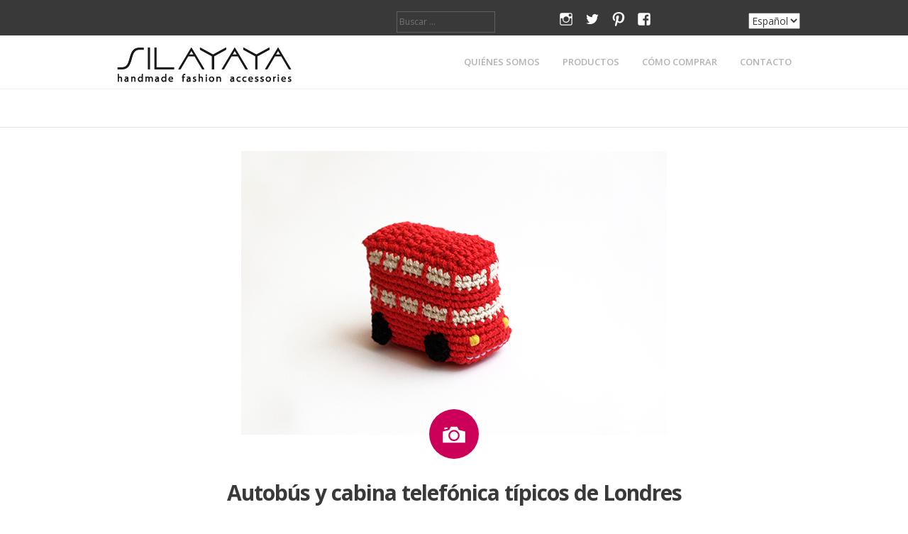

--- FILE ---
content_type: text/html; charset=UTF-8
request_url: https://silayaya.com/blog/tag/bus/
body_size: 24742
content:
<!DOCTYPE html>
<html lang="es">
    <head>
        <meta charset="UTF-8">
        <meta name="viewport" content="width=device-width, initial-scale=1">
        <link rel="profile" href="http://gmpg.org/xfn/11">
        <link rel="pingback" href="https://silayaya.com/blog/xmlrpc.php">

        <!--Google Analytics-->
     			
<!-- Google tag (gtag.js) -->
<script async src="https://www.googletagmanager.com/gtag/js?id=G-2MBC2KYVJ6"></script>
<script>
  window.dataLayer = window.dataLayer || [];
  function gtag(){dataLayer.push(arguments);}
  gtag('js', new Date());

  gtag('config', 'G-2MBC2KYVJ6');
</script>
		<!-- Google tag (gtag.js) -->
<script async src="https://www.googletagmanager.com/gtag/js?id=UA-15263299-6"></script>
<script>
  window.dataLayer = window.dataLayer || [];
  function gtag(){dataLayer.push(arguments);}
  gtag('js', new Date());

  gtag('config', 'UA-15263299-6');
</script>


        <title>bus &#8211; SILAYAYA</title>
<meta name='robots' content='max-image-preview:large' />
<link rel='dns-prefetch' href='//fonts.googleapis.com' />
<link rel='dns-prefetch' href='//maxcdn.bootstrapcdn.com' />
<link rel='dns-prefetch' href='//s.w.org' />
<link rel="alternate" type="application/rss+xml" title="SILAYAYA &raquo; Feed" href="https://silayaya.com/blog/feed/" />
<link rel="alternate" type="application/rss+xml" title="SILAYAYA &raquo; Feed de los comentarios" href="https://silayaya.com/blog/comments/feed/" />
<link rel="alternate" type="application/rss+xml" title="SILAYAYA &raquo; Etiqueta bus del feed" href="https://silayaya.com/blog/tag/bus/feed/" />
		<script type="text/javascript">
			window._wpemojiSettings = {"baseUrl":"https:\/\/s.w.org\/images\/core\/emoji\/13.1.0\/72x72\/","ext":".png","svgUrl":"https:\/\/s.w.org\/images\/core\/emoji\/13.1.0\/svg\/","svgExt":".svg","source":{"concatemoji":"https:\/\/silayaya.com\/blog\/wp-includes\/js\/wp-emoji-release.min.js?ver=5.8.12"}};
			!function(e,a,t){var n,r,o,i=a.createElement("canvas"),p=i.getContext&&i.getContext("2d");function s(e,t){var a=String.fromCharCode;p.clearRect(0,0,i.width,i.height),p.fillText(a.apply(this,e),0,0);e=i.toDataURL();return p.clearRect(0,0,i.width,i.height),p.fillText(a.apply(this,t),0,0),e===i.toDataURL()}function c(e){var t=a.createElement("script");t.src=e,t.defer=t.type="text/javascript",a.getElementsByTagName("head")[0].appendChild(t)}for(o=Array("flag","emoji"),t.supports={everything:!0,everythingExceptFlag:!0},r=0;r<o.length;r++)t.supports[o[r]]=function(e){if(!p||!p.fillText)return!1;switch(p.textBaseline="top",p.font="600 32px Arial",e){case"flag":return s([127987,65039,8205,9895,65039],[127987,65039,8203,9895,65039])?!1:!s([55356,56826,55356,56819],[55356,56826,8203,55356,56819])&&!s([55356,57332,56128,56423,56128,56418,56128,56421,56128,56430,56128,56423,56128,56447],[55356,57332,8203,56128,56423,8203,56128,56418,8203,56128,56421,8203,56128,56430,8203,56128,56423,8203,56128,56447]);case"emoji":return!s([10084,65039,8205,55357,56613],[10084,65039,8203,55357,56613])}return!1}(o[r]),t.supports.everything=t.supports.everything&&t.supports[o[r]],"flag"!==o[r]&&(t.supports.everythingExceptFlag=t.supports.everythingExceptFlag&&t.supports[o[r]]);t.supports.everythingExceptFlag=t.supports.everythingExceptFlag&&!t.supports.flag,t.DOMReady=!1,t.readyCallback=function(){t.DOMReady=!0},t.supports.everything||(n=function(){t.readyCallback()},a.addEventListener?(a.addEventListener("DOMContentLoaded",n,!1),e.addEventListener("load",n,!1)):(e.attachEvent("onload",n),a.attachEvent("onreadystatechange",function(){"complete"===a.readyState&&t.readyCallback()})),(n=t.source||{}).concatemoji?c(n.concatemoji):n.wpemoji&&n.twemoji&&(c(n.twemoji),c(n.wpemoji)))}(window,document,window._wpemojiSettings);
		</script>
		<style type="text/css">
img.wp-smiley,
img.emoji {
	display: inline !important;
	border: none !important;
	box-shadow: none !important;
	height: 1em !important;
	width: 1em !important;
	margin: 0 .07em !important;
	vertical-align: -0.1em !important;
	background: none !important;
	padding: 0 !important;
}
</style>
	<link rel='stylesheet' id='wp-block-library-css'  href='https://silayaya.com/blog/wp-includes/css/dist/block-library/style.min.css?ver=5.8.12' type='text/css' media='all' />
<link rel='stylesheet' id='simple-share-buttons-adder-indie-css'  href='//fonts.googleapis.com/css?family=Indie+Flower&#038;ver=5.8.12' type='text/css' media='all' />
<link rel='stylesheet' id='simple-share-buttons-adder-font-awesome-css'  href='//maxcdn.bootstrapcdn.com/font-awesome/4.3.0/css/font-awesome.min.css?ver=5.8.12' type='text/css' media='all' />
<link rel='stylesheet' id='qts_front_styles-css'  href='https://silayaya.com/blog/wp-content/plugins/qtranslate-slug/assets/css/qts-default.css?ver=5.8.12' type='text/css' media='all' />
<link rel='stylesheet' id='hew-fonts-css'  href='https://fonts.googleapis.com/css?family=Open+Sans%3A400%2C600%2C700%2C400italic%2C600italic%2C700italic%7CNoto+Serif%3A400%2C700%2C400italic%2C700italic&#038;subset=latin' type='text/css' media='all' />
<link rel='stylesheet' id='genericons-css'  href='https://silayaya.com/blog/wp-content/themes/hew/genericons/genericons.css?ver=3.4.1' type='text/css' media='all' />
<link rel='stylesheet' id='hew-style-css'  href='https://silayaya.com/blog/wp-content/themes/hew-child/style.css?ver=5.8.12' type='text/css' media='all' />
<script type='text/javascript' src='https://silayaya.com/blog/wp-includes/js/jquery/jquery.min.js?ver=3.6.0' id='jquery-core-js'></script>
<script type='text/javascript' src='https://silayaya.com/blog/wp-includes/js/jquery/jquery-migrate.min.js?ver=3.3.2' id='jquery-migrate-js'></script>
<link rel="https://api.w.org/" href="https://silayaya.com/blog/wp-json/" /><link rel="alternate" type="application/json" href="https://silayaya.com/blog/wp-json/wp/v2/tags/536" /><link rel="EditURI" type="application/rsd+xml" title="RSD" href="https://silayaya.com/blog/xmlrpc.php?rsd" />
<link rel="wlwmanifest" type="application/wlwmanifest+xml" href="https://silayaya.com/blog/wp-includes/wlwmanifest.xml" /> 
<meta name="generator" content="WordPress 5.8.12" />
<meta name="generator" content="qTranslate-X 3.4.6.8" />
<link hreflang="x-default" href="https://silayaya.com/blog/tag/bus/" rel="alternate" />
<link hreflang="es" href="https://silayaya.com/blog/tag/bus/" rel="alternate" />
<link hreflang="en" href="https://silayaya.com/blog/en/tag/bus/" rel="alternate" />
<style type="text/css">.broken_link, a.broken_link {
	text-decoration: line-through;
}</style>    </head>

    <body class="archive tag tag-bus tag-536 has-sidebar has-header-image es">
        <div id="page" class="hfeed site">
                            <!-- Quito la clase hide para que se muestre--> 
                <div id="widgets-wrapper" class=""> 
                    
<div id="secondary" class="wrap top-widget-area" role="complementary">
	
		<div id="sidebar-2" class="widget-area" role="complementary">
		<aside id="search-2" class="widget widget_search"><form role="search" method="get" class="search-form" action="https://silayaya.com/blog/">
				<label>
					<span class="screen-reader-text">Buscar:</span>
					<input type="search" class="search-field" placeholder="Buscar &hellip;" value="" name="s" />
				</label>
				<input type="submit" class="search-submit" value="Buscar" />
			</form></aside>	</div><!-- #second .widget-area -->
	
		<div id="sidebar-3" class="widget-area" role="complementary">
		<aside id="text-10" class="widget widget_text">			<div class="textwidget"><nav class="social-links">
    <ul>
    <li >
    <a href="http://instagram.com/silayaya" target="blank" rel="noopener">
    <span class="screen-reader-text">instagram</span>
    </a>
    </li>
    
    <li >
    <a href="http://twitter.com/silayaya" target="blank" rel="noopener">
    <span class="screen-reader-text">twitter</span>
    </a>
    </li>
    
    <li >
    <a href="http://pinterest.com/silayaya" target="blank" rel="noopener">
    <span class="screen-reader-text">pinterest</span>
    </a>
    </li>
    
    <li >
    <a href="http://facebook.com/silayaya" target="blank" rel="noopener">
    <span class="screen-reader-text">facebook</span>
    </a>
    </li>
<li style="padding-left: 1rem;" >
<a href="http://etsy.com/shop/silayaya" target="blank" rel="noopener">
<img src="http://silayaya.com/blog/wp-content/uploads/logo_etsy.png" style="margin-bottom: 8px;" ></img>
</a>
</li>
    
    </ul>		
    </nav>	</div>
		</aside>	</div><!-- #third .widget-area -->
	
		<div id="sidebar-4" class="widget-area" role="complementary">
		<style type="text/css">
.qtranxs_widget ul { margin: 0; }
.qtranxs_widget ul li
{
display: inline; /* horizontal list, use "list-item" or other appropriate value for vertical list */
list-style-type: none; /* use "initial" or other to enable bullets */
margin: 0 5px 0 0; /* adjust spacing between items */
opacity: 0.5;
-o-transition: 1s ease opacity;
-moz-transition: 1s ease opacity;
-webkit-transition: 1s ease opacity;
transition: 1s ease opacity;
}
/* .qtranxs_widget ul li span { margin: 0 5px 0 0; } */ /* other way to control spacing */
.qtranxs_widget ul li.active { opacity: 0.8; }
.qtranxs_widget ul li:hover { opacity: 1; }
.qtranxs_widget img { box-shadow: none; vertical-align: middle; }
.qtranxs_flag { height:12px; width:18px; display:block; }
.qtranxs_flag_and_text { padding-left:20px; }
.qtranxs_flag span { display:none; }
</style>
<aside id="qtranslate-5" class="widget qtranxs_widget">
<ul class="language-chooser language-chooser-dropdown qtranxs_language_chooser" id="qtranslate-5-chooser">
<li class="lang-es active"><a href="https://silayaya.com/blog/es/tag/bus/" hreflang="es" title="Español (es)"><span>Español</span></a></li>
<li class="lang-en"><a href="https://silayaya.com/blog/en/tag/bus/" hreflang="en" title="English (en)"><span>English</span></a></li>
<script type="text/javascript">
// <![CDATA[
var lc = document.getElementById('qtranslate-5-chooser');
var s = document.createElement('select');
s.id = 'qtranxs_select_qtranslate-5-chooser';
lc.parentNode.insertBefore(s,lc);

		var sb = document.getElementById('qtranxs_select_qtranslate-5-chooser');
		var o = document.createElement('option');
		var l = document.createTextNode('Español');
		o.selected = 'selected';
		o.value = 'https://silayaya.com/blog/es/tag/bus/';
		o.appendChild(l);
		sb.appendChild(o);
		
		var sb = document.getElementById('qtranxs_select_qtranslate-5-chooser');
		var o = document.createElement('option');
		var l = document.createTextNode('English');
		
		o.value = 'https://silayaya.com/blog/en/tag/bus/';
		o.appendChild(l);
		sb.appendChild(o);
		s.onchange = function() { document.location.href = this.value;}
lc.style.display='none';
// ]]>
</script>
</ul><div class="qtranxs_widget_end"></div>
</aside>	</div><!-- #four .widget-area -->
	</div><!-- #secondary -->
                </div>
            
            <a class="skip-link screen-reader-text" href="#content">Saltar al contenido</a>

            <header id="masthead" class="site-header" role="banner">
                <!--<div class="cabecera-wrap">-->
                <div class="cabecera">
                                    <a class="site-logo"  href="https://silayaya.com/blog/" title="SILAYAYA" rel="home">
                            <!--<img src="< ?php header_image(); ?>" width="< ?php echo esc_attr( get_custom_header()->width ); ?>" height="< ?php echo esc_attr( get_custom_header()->height ); ?>" alt="" class="no-grav header-image" />-->
                    </a>

                
                <div class="site-branding">
                    <!--<h1 class="site-title">-->
                    <div class="site-title">
                        <a href="https://silayaya.com/blog/" rel="home">
                            <!--< ?php bloginfo('name'); ?>-->

                            <div class="logo-responsive"></div>
                            <!--dsfsd-->
                        </a>
                    </div>
                    <!--</h1>-->
                    <h2 class="site-description">Handmade fashion accesories &#8211; Complementos hechos a mano en ganchillo</h2>
                </div>

                                    <nav id="site-navigation" class="main-navigation" role="navigation">
                        <button class="menu-toggle toggle-button">
                            <span class="screen-reader-text">Menú principal</span>
                        </button>
                        <div class="menu-info-container"><ul id="menu-info" class="menu"><li id="menu-item-29395" class="menu-item menu-item-type-post_type menu-item-object-page menu-item-29395"><a href="https://silayaya.com/blog/quienes-somos/">Quiénes somos</a></li>
<li id="menu-item-30910" class="menu-item menu-item-type-post_type menu-item-object-page menu-item-30910"><a href="https://silayaya.com/blog/silayaya-productos-sorprendentes-hechos-a-mano-con-ganchillo/">Productos</a></li>
<li id="menu-item-29394" class="menu-item menu-item-type-post_type menu-item-object-page menu-item-29394"><a href="https://silayaya.com/blog/como-comprar/">Cómo comprar</a></li>
<li id="menu-item-29389" class="menu-item menu-item-type-post_type menu-item-object-page menu-item-29389"><a href="https://silayaya.com/blog/contacto/">Contacto</a></li>
</ul></div>                        <!--                            <ul class="menu nav-menu">
                                                        <li class="menu-item menu-item menu-item-type-post_type menu-item-object-page menu-item-24"></li>
                                                    </ul>-->
                    </nav><!-- #site-navigation -->
                
                <!--                        < ?php if (has_nav_menu('social')) : ?>
                                            <nav class="social-links">
                                                < ?php wp_nav_menu(array('theme_location' => 'social', 'depth' => 1, 'link_before' => '<span class="screen-reader-text">', 'link_after' => '</span>', 'container' => 'false',)); ?>
                                            </nav>
                                        < ?php endif; ?>-->

                
                                </div>
                <!--</div>-->

                <!-- Facebook Pixel Code -->
<script>
!function(f,b,e,v,n,t,s){if(f.fbq)return;n=f.fbq=function(){n.callMethod?
n.callMethod.apply(n,arguments):n.queue.push(arguments)};if(!f._fbq)f._fbq=n;
n.push=n;n.loaded=!0;n.version='2.0';n.queue=[];t=b.createElement(e);t.async=!0;
t.src=v;s=b.getElementsByTagName(e)[0];s.parentNode.insertBefore(t,s)}(window,
document,'script','//connect.facebook.net/en_US/fbevents.js');

fbq('init', '202197446798042');
fbq('track', "PageView");</script>
<noscript><img height="1" width="1" style="display:none"
src="https://www.facebook.com/tr?id=202197446798042&ev=PageView&noscript=1"
/></noscript>
<!-- End Facebook Pixel Code -->
                
            </header><!-- #masthead -->

            <!--<div class="masthead">otro</div>-->
            <div id="content" class="site-content">

	<section id="primary" class="content-area">
		<main id="main" class="site-main" role="main">

		
			<header class="page-header">
				<h1 class="page-title">Etiqueta: <span>bus</span></h1>			</header><!-- .page-header -->

						
				
<article id="post-4815" class="post-4815 post type-post status-publish format-image has-post-thumbnail hentry category-amigurumi category-general tag-amigurumi tag-autobus tag-autobus-de-londres tag-bus tag-cabina-londres tag-cabina-roja tag-crochet tag-ganchillo tag-london-box tag-london-bus tag-london-red-booth tag-phone-box tag-rojo tag-tipico-de-londres tag-typical-of-london tag-ventana post_format-post-format-image">
	<div class="entry-wrapper">

		
			
	<div class="post-thumbnail">
		<a href="https://silayaya.com/blog/autobus-y-cabina-telefonica-tipicos-de-londres/">
		 <img width="600" height="400" src="https://silayaya.com/blog/wp-content/uploads/london_bus_1.jpg" class="attachment-post-thumbnail size-post-thumbnail wp-post-image" alt="" loading="lazy" srcset="https://silayaya.com/blog/wp-content/uploads/london_bus_1.jpg 600w, https://silayaya.com/blog/wp-content/uploads/london_bus_1-300x200.jpg 300w, https://silayaya.com/blog/wp-content/uploads/london_bus_1-460x306.jpg 460w" sizes="(max-width: 600px) 100vw, 600px" />		</a>
	</div>

	
		
		<header class="entry-header">
					<a href="https://silayaya.com/blog/type/post-format-image/" title="Las Imagen entradas">
			<span class="screen-reader-text">Imagen</span>
			<span class="entry-format"></span>
		</a>
	
<!--			<div class="entry-meta">
				<span class="posted-on">Publicada en <a href="https://silayaya.com/blog/autobus-y-cabina-telefonica-tipicos-de-londres/" rel="bookmark"><time class="entry-date published" datetime="2013-08-28T10:06:34+00:00">28 28UTC agosto 28UTC 2013</time><time class="updated" datetime="2015-11-21T16:34:35+00:00">21 21UTC noviembre 21UTC 2015</time></a></span><span class="categories"> en <a href="https://silayaya.com/blog/category/amigurumi/" rel="category tag">amigurumi</a>, <a href="https://silayaya.com/blog/category/general/" rel="category tag">general</a></span>			</div>-->
                    <!-- .entry-meta -->

							<h1 class="entry-title"><a href=" https://silayaya.com/blog/autobus-y-cabina-telefonica-tipicos-de-londres/" rel="bookmark">Autobús y cabina telefónica típicos de Londres</a></h1></a>
					</header><!-- .entry-header -->

		<div class="entry-content">
			<p>El título del post lo dice todo. Hoy os presentamos unos amigurumis inspirados en una fantástica ciudad: <span class="textorosa">Londres</span>.</p>
<p> <a href="https://silayaya.com/blog/autobus-y-cabina-telefonica-tipicos-de-londres/#more-4815" class="more-link">Sigue leyendo <span class="meta-nav">&rarr;</span></a></p>
					</div><!-- .entry-content -->

			<footer class="entry-footer">
					<span class="tags-links"><a href="https://silayaya.com/blog/tag/amigurumi/" rel="tag">amigurumi</a> <a href="https://silayaya.com/blog/tag/autobus/" rel="tag">autobus</a> <a href="https://silayaya.com/blog/tag/autobus-de-londres/" rel="tag">autobus de londres</a> <a href="https://silayaya.com/blog/tag/bus/" rel="tag">bus</a> <a href="https://silayaya.com/blog/tag/cabina-londres/" rel="tag">cabina londres</a> <a href="https://silayaya.com/blog/tag/cabina-roja/" rel="tag">cabina roja</a> <a href="https://silayaya.com/blog/tag/crochet/" rel="tag">crochet</a> <a href="https://silayaya.com/blog/tag/ganchillo/" rel="tag">ganchillo</a> <a href="https://silayaya.com/blog/tag/london-box/" rel="tag">london box</a> <a href="https://silayaya.com/blog/tag/london-bus/" rel="tag">london bus</a> <a href="https://silayaya.com/blog/tag/london-red-booth/" rel="tag">london red booth</a> <a href="https://silayaya.com/blog/tag/phone-box/" rel="tag">phone box</a> <a href="https://silayaya.com/blog/tag/rojo/" rel="tag">rojo</a> <a href="https://silayaya.com/blog/tag/tipico-de-londres/" rel="tag">tipico de londres</a> <a href="https://silayaya.com/blog/tag/typical-of-london/" rel="tag">typical of london</a> <a href="https://silayaya.com/blog/tag/ventana/" rel="tag">ventana</a></span>		
			</footer><!-- .entry-footer -->
		</div><!-- .entry-wrapper -->
</article><!-- #post-## -->

			
			
		
		</main><!-- #main -->
	</section><!-- #primary -->


</div><!-- #content -->

<footer id="colophon" class="site-footer wrap" role="contentinfo">
    <div class="site-links">
        <div class="pie">
            <div class="pie-izq">
                <p>
                    En <strong>Silayaya</strong> nos dedicamos a los complementos hechos a mano,
                    mayormente trabajamos con ganchillo. 
                    En este blog vas a encontrar todo lo que vamos haciendo.
                </p>
<!--                <p>
                    Silayaya, handmade fashion accesories. #crochet
                </p>-->
                
                <nav class="social-links-pie">
                    <ul class="" style="display: inline;">
                        <li >
                            <a href="http://instagram.com/silayaya" target="blank">
                                <span class="genericon genericon-instagram"></span>
                            </a>
                        </li>

                        <li >
                            <a href="http://twitter.com/silayaya" target="blank">
                                <span class="genericon genericon-twitter"></span>
                            </a>
                        </li>

                        <li >
                            <a href="http://pinterest.com/silayaya" target="blank">
                                <span class="genericon genericon-pinterest"></span>
                            </a>
                        </li>

                        <li >
                            <a href="http://facebook.com/silayaya" target="blank">
                                <span class="genericon genericon-facebook"></span>
                            </a>
                        </li>

                        <li  >
                            <a href="http://etsy.com/shop/silayaya" target="blank">
                                <img src="http://silayaya.com/blog/wp-content/uploads/logo_etsy.png" style="margin-bottom: 8px;" ></img>
                            </a>
                        </li>
                    </ul>		
                </nav>		
            </div>

            <div class="pie-cen">
                <p><strong>Nuestras creaciones</strong></p>
                <ul>
                    <li><a href="http://silayaya.com/blog/category/bolsos">Bolsos</a></li>
                    <li><a href="http://silayaya.com/blog/category/amigurumi">Amigurumi</a></li>
                    <li><a href="http://silayaya.com/blog/category/bufandas">Bufandas</a></li>
                    <li><a href="http://silayaya.com/blog/category/complementos">Complementos</a></li>
                    <li><a href="http://silayaya.com/blog/category/Tocados">Tocados</a></li>
                    <li><a href="http://silayaya.com/blog/category/monederos">Monederos</a></li>
                </ul>
            </div>

            <div class="pie-der">
                <p><strong>Extras</strong></p>
                <ul>
                    <li><a href="http://silayaya.com/blog/category/ideas">Tutoriales e ideas</a></li>
                    <li><a href="http://silayaya.com/blog/hablan-de-nosotras">Hablan de nosotras</a></li>
                    <li><a href="http://silayaya.com/blog/proteccion-de-datos/">Privacidad</a></li>
                </ul>
                <p>Contacta con Silayaya escribiendo a <strong>info@silayaya.com</strong> o 
                    accediendo a nuestro <a href="http://silayaya.com/blog/contacto"><strong>Contacto</strong></a>.</p>
            </div>
        </div>
    </div>
    <div class="site-info">
        &copy; 2011 - 2021
        <span class="sep"> | </span>
        El blog de <a href="http://silayaya.com/" title="Silayaya.com" rel="generator">
            Silayaya
        </a>

    </div><!-- .site-info -->
</footer><!-- #colophon -->
</div><!-- #page -->

<script type='text/javascript' src='https://silayaya.com/blog/wp-content/plugins/simple-share-buttons-adder/js/ssba.js?ver=5.8.12' id='simple-share-buttons-adder-ssba-js'></script>
<script type='text/javascript' id='simple-share-buttons-adder-ssba-js-after'>
Main.boot( [] );
</script>
<script type='text/javascript' src='https://silayaya.com/blog/wp-content/plugins/gallery-by-supsystic/src/GridGallery/Colorbox/jquery-colorbox/jquery.colorbox.js?ver=1.15.11' id='jquery.colorbox.js-js'></script>
<script type='text/javascript' src='https://silayaya.com/blog/wp-content/plugins/gallery-by-supsystic/src/GridGallery/Colorbox/jquery-colorbox/i18n/jquery.colorbox-es.js?ver=1.15.11' id='jquery.colorbox-es.js-js'></script>
<script type='text/javascript' src='https://silayaya.com/blog/wp-content/themes/hew/js/hew.js?ver=20140909' id='hew-scripts-js'></script>
<script type='text/javascript' src='https://silayaya.com/blog/wp-content/themes/hew/js/navigation.js?ver=20120206' id='hew-navigation-js'></script>
<script type='text/javascript' src='https://silayaya.com/blog/wp-content/themes/hew/js/skip-link-focus-fix.js?ver=20130115' id='hew-skip-link-focus-fix-js'></script>
<script type='text/javascript' src='https://silayaya.com/blog/wp-includes/js/wp-embed.min.js?ver=5.8.12' id='wp-embed-js'></script>

</body>
</html>


--- FILE ---
content_type: text/css
request_url: https://silayaya.com/blog/wp-content/themes/hew-child/style.css?ver=5.8.12
body_size: 6578
content:
/*
Theme Name: hew-child
Description: Tema derivado de Hew
Author: Maria Costa
Template: hew
*/


@import url('../hew/style.css');


/*@charset "utf-8";*/

p {
	line-height: 1.6;
}

/*Cabecera y pie*/
.cabecera,
.pie {
    width: 984px;
    display: block;
    margin-left: auto;
    margin-right: auto;
}
/*Pie*/
.site-footer { 
    color: #aaa;
    background: #393939;
}
.site-footer a { 
    color: #aaa;
}
.site-footer a:hover { 
    color:  #CC0058;
}
/*.site-info,*/
.site-links { 
    font-size: 13px;
    /*font-style: italic;*/
    margin: 2.1429em 0;
}
.site-links ul { 
    margin: 0;
}
.site-links p { 
    margin-bottom: 0.5rem;
}
.pie-izq,
.pie-cen,
.pie-der {
    width: 33%;
    display: inline-block;
    padding: 0 4rem 1rem 4rem;
}
.site-title {
    padding: 0;
}
.logo-responsive {
    background: pink;
    width: 250px;
    height: 57px;
    background: url("http://silayaya.com/blog/wp-content/uploads/logo_silayaya.png") no-repeat;
    margin-top: 16px;
}



#masthead,
.masthead{
    background: #FFF;
    position: fixed;
    width: 100%;
    top: 50px;
    /*padding-top: 32px;*/
    border-bottom: 1px solid #F2F2F2;
    z-index: 1;
}
.has-sidebar #masthead {
    padding-right: 0px;
}
/*Area de widgets superior*/ 
#widgets-wrapper {
    background: #393939;
    top: 0px;
    padding: 1.5rem 0; 
    /*padding: 0;*/ 
    /*-webkit-transform: translateZ(0);*/
    max-height: 50px;
    position: fixed;
    width: 100%;
    z-index: 1;
}
/*#widgets-wrapper {
        display:block;
    }*/

/*Color principal*/
.entry-format {
    /*background-color: #BF6B98;*/
    background-color: #CC0058;
}
.entry-format:before {
    color: #FFF;
}

h1.entry-title {
	font-size: 3rem;
	line-height: 1.2;
}

/*Iconos rrss*/
.social-links .toggle-button:before, 
.social-links .social-links ul a:before {
    font-size: 2rem;
    content: none;
}

/*menú principal*/
.main-navigation {
    float: right;
}
.main-navigation a {
    font-size: 1.3rem;
}
.main-navigation .toggled .menu-toggle .toggle-button{
    /*float: none;*/
}


/*Para salvar la bajada del header*/
.site-content {
    /*margin-top: 9em;*/
}
#primary article:first-of-type {
    margin-top: 33px;
}

/*Widgets para rrss e idioma*/

#secondary {
    /*max-width: none;*/
}
#sidebar-2 {
    text-align: right; 
    width: 55%;
}
#sidebar-2 aside {
    float: right;
}
#sidebar-3 {
    text-align: right; 
    width: 20%
}
#sidebar-4 {
    text-align: right;  
    max-width: 85px;
}

/*Iconos rrss*/
.social-links ul a {
    display: inline-block;
    padding: 2px 0.6em;
    text-decoration: none;
    color: #FFF;
}
.social-links ul a:before {
    color: #FFF;
}

.textwidget .toggle-button:before, 
.textwidget .social-links ul a:before {
    font-size: 2rem;
    content: none;
}
/*.social-links-pie .toggle-button:before, 
.social-links-pie .social-links ul a:before {
    font-size: 1rem;
    content: none;
}
*/
.social-links-pie {
    margin-top: 2rem;
}
.social-links-pie ul  {
    text-decoration: none;
    color: #FFF;
    list-style: none;
}
.social-links-pie ul li  {
    display: inline;
    padding-left: 2rem;
    color: #FFF;
}
.social-links-pie ul li:first-of-type  {
    padding-left: 0rem;
}
.social-links-pie ul li span  {
    color: #FFF;
    font-size: 2rem;
}
.social-links-pie ul li span:hover  {
    color: #CC0058;
}

.social-links ul a[href*="facebook.com/silayaya"]:before {
    content: '\f203';
}

.social-links ul a[href*="twitter.com/silayaya"]:before {
    content: '\f202';
}

.social-links ul a[href*="instagram.com/silayaya"]:before {
    content: "\f215";
}

.social-links ul a[href*="pinterest.com/silayaya"]:before {
    content: '\f209';
}

.widget ul > li, .widget ol > li {
    border-top: none; 
    padding: 0; 
}

/*Botones y enlaces*/
button, input[type="button"], 
input[type="reset"], 
input[type="submit"], 
#infinite-handle span {
    background-color: #CC0058;
    color: #FFF;
}

.entry-content a:hover, 
.entry-summary a:hover, 
.comment-content a:hover {
    border-bottom: 2px solid #CC0058;
    color: #CC0058;
}

.boton {
    background-color: #CC0058;
    color: #FFF;
    border-style: none;
    cursor: pointer;
    display: inline-block;
    font-size: 1.2rem;
    font-weight: bold;
    padding: 7px 15px 6px;
    text-align: center;
    text-transform: uppercase;
    transition: all 0.25s ease 0s;
    vertical-align: middle;
}

.toggled .menu-toggle::before {
    color: #fff;
}
.main-navigation a:hover, .main-navigation ul :hover > a {
    color: #CC0058;
}
.toggle-button.open:before, .toggle-button:hover:before {
    color: #CC0058;
}



@media screen and ( max-width: 983px) {
    .cabecera,
    .pie {
        width: 100%;
    }
    .pie-izq {
        width: 100%;    
        display: block;
    }
    .pie-cen,
    .pie-der {
        width: 45%;
        display: inline-block;
        padding: 0 4rem;
    }
}
@media ( max-width: 767px) {

    .site-branding {
        /*float: left;*/
        padding: 0; 
    }
    .cabecera,
    .pie {
        width: 100%;
    }

    .pie-izq,
    .pie-cen,
    .pie-der {
        width: 100%;    
        display: block;
        padding-bottom: 20px;
    }

    .logo-responsive {
        width: 41px;
        height: 41px;
        background: url("http://silayaya.com/blog/wp-content/uploads/logo_silayaya_simbolo.png") no-repeat;
        background-size: 41px auto;
        margin-top: 0px;
    }
    /*Se oculta la barra de rrss en peque*/
    #widgets-wrapper {
        display:none;
    }

    #masthead,
    .masthead{
        top: 0px !important;
    }
    .main-navigation {
        float: none;
    }

    .has-header-image .site-branding {
        width: 80%;
    }
}

/*widget buscar*/
.widget_search .search-field {
    border: 1px solid rgba(255, 255, 255, 0.2);
}
input[type="search"] {
    font-size: 12px;
    font-size: 1.2rem;
    padding: 3px;
}

.comment-form label {
    display: inline;
}

.comment-metadata {
    font-size: 1rem;
    display: block;
}

.comment-author {
    display: block;
}

.comment-content {
    margin-top: 4.5em;
}

.bypostauthor .comment-meta {
    background-color: #DDD;
    display: block;
}


<!--Plugin Galeria fotos-->
.grid-gallery {
	z-index: 0 !important;	
}